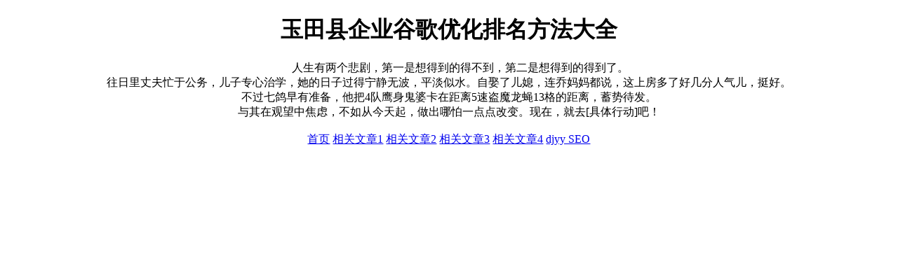

--- FILE ---
content_type: text/html; charset=UTF-8
request_url: https://www.112dyw.com/7/bu13/
body_size: 758
content:
<!DOCTYPE html>
<html>
<head>
<meta charset="utf-8">
<meta name="description" content="112dyw SEO，玉田县企业谷歌优化排名方法大全。">
<meta name="keywords" content="112dyw SEO,企业谷歌优化排名,谷歌优化排名方法大全,玉田县企业谷歌优化排名方法大全">
<title>112dyw SEO - 玉田县企业谷歌优化排名方法大全</title>
<meta name="viewport" content="width=device-width, initial-scale=1.0">
</head>
<body>
<style>
  body {
    max-width: 88%;
    margin: 0 auto;
  }
</style>
<div>
<center>
<h1>玉田县企业谷歌优化排名方法大全</h1>
<div>&emsp;&emsp;人生有两个悲剧，第一是想得到的得不到，第二是想得到的得到了。<br>往日里丈夫忙于公务，儿子专心治学，她的日子过得宁静无波，平淡似水。自娶了儿媳，连乔妈妈都说，这上房多了好几分人气儿，挺好。<br>不过七鸽早有准备，他把4队鹰身鬼婆卡在距离5速盗魔龙蝇13格的距离，蓄势待发。<br>与其在观望中焦虑，不如从今天起，做出哪怕一点点改变。现在，就去[具体行动]吧！<br />
<br />
<a title='www.112dyw.com' href='//www.112dyw.com'>首页</a> <a href='/b2ecf2/29999597.html'>相关文章1</a> <a href='/b2ecf2/29999596.html'>相关文章2</a> <a href='/b2ecf2/29999595.html'>相关文章3</a> <a href='/b2ecf2/29999594.html'>相关文章4</a> <a title='友情链接' href='//www.djyy.org'>djyy SEO</a><br />
<br />
</div>
</center>
</div>
</body>
</html>
